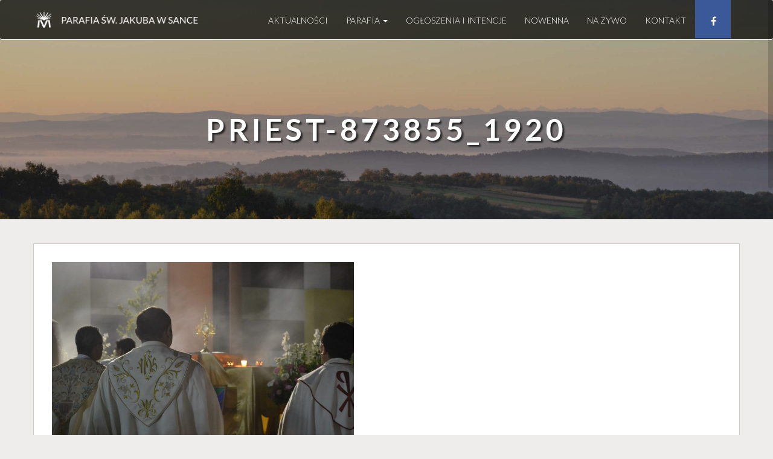

--- FILE ---
content_type: text/html; charset=UTF-8
request_url: https://parafiasanka.pl/kaplanstwo/priest-873855_1920/
body_size: 9346
content:
<!doctype html>
<html>
    <head>
        <meta charset="utf-8">
        <meta http-equiv="X-UA-Compatible" content="IE=edge,chrome=1">
        <meta name="viewport" content="width=device-width, initial-scale=1.0">
        <title>priest-873855_1920 - Parafia św. Jakuba w Sance</title>
        <link rel="pingback" href="https://parafiasanka.pl/xmlrpc.php" />
        <meta name='robots' content='index, follow, max-video-preview:-1, max-snippet:-1, max-image-preview:large' />

	<!-- This site is optimized with the Yoast SEO plugin v19.4 - https://yoast.com/wordpress/plugins/seo/ -->
	<title>priest-873855_1920 - Parafia św. Jakuba w Sance</title>
	<link rel="canonical" href="https://parafiasanka.pl/wp-content/uploads/2017/02/priest-873855_1920.jpg" />
	<meta property="og:locale" content="pl_PL" />
	<meta property="og:type" content="article" />
	<meta property="og:title" content="priest-873855_1920 - Parafia św. Jakuba w Sance" />
	<meta property="og:url" content="https://parafiasanka.pl/wp-content/uploads/2017/02/priest-873855_1920.jpg" />
	<meta property="og:site_name" content="Parafia św. Jakuba w Sance" />
	<meta property="og:image" content="https://parafiasanka.pl/wp-content/uploads/2017/02/priest-873855_1920.jpg" />
	<meta property="og:image:width" content="1920" />
	<meta property="og:image:height" content="1280" />
	<meta property="og:image:type" content="image/jpeg" />
	<meta name="twitter:card" content="summary" />
	<script type="application/ld+json" class="yoast-schema-graph">{"@context":"https://schema.org","@graph":[{"@type":"WebSite","@id":"https://parafiasanka.pl/#website","url":"https://parafiasanka.pl/","name":"Parafia św. Jakuba w Sance","description":"Szczęść Boże!","potentialAction":[{"@type":"SearchAction","target":{"@type":"EntryPoint","urlTemplate":"https://parafiasanka.pl/?s={search_term_string}"},"query-input":"required name=search_term_string"}],"inLanguage":"pl-PL"},{"@type":"ImageObject","inLanguage":"pl-PL","@id":"https://parafiasanka.pl/wp-content/uploads/2017/02/priest-873855_1920.jpg#primaryimage","url":"https://parafiasanka.pl/wp-content/uploads/2017/02/priest-873855_1920.jpg","contentUrl":"https://parafiasanka.pl/wp-content/uploads/2017/02/priest-873855_1920.jpg","width":1920,"height":1280},{"@type":"WebPage","@id":"https://parafiasanka.pl/wp-content/uploads/2017/02/priest-873855_1920.jpg","url":"https://parafiasanka.pl/wp-content/uploads/2017/02/priest-873855_1920.jpg","name":"priest-873855_1920 - Parafia św. Jakuba w Sance","isPartOf":{"@id":"https://parafiasanka.pl/#website"},"primaryImageOfPage":{"@id":"https://parafiasanka.pl/wp-content/uploads/2017/02/priest-873855_1920.jpg#primaryimage"},"image":{"@id":"https://parafiasanka.pl/wp-content/uploads/2017/02/priest-873855_1920.jpg#primaryimage"},"thumbnailUrl":"https://parafiasanka.pl/wp-content/uploads/2017/02/priest-873855_1920.jpg","datePublished":"2017-02-23T15:59:12+00:00","dateModified":"2017-02-23T15:59:12+00:00","breadcrumb":{"@id":"https://parafiasanka.pl/wp-content/uploads/2017/02/priest-873855_1920.jpg#breadcrumb"},"inLanguage":"pl-PL","potentialAction":[{"@type":"ReadAction","target":["https://parafiasanka.pl/wp-content/uploads/2017/02/priest-873855_1920.jpg"]}]},{"@type":"BreadcrumbList","@id":"https://parafiasanka.pl/wp-content/uploads/2017/02/priest-873855_1920.jpg#breadcrumb","itemListElement":[{"@type":"ListItem","position":1,"name":"Strona główna","item":"https://parafiasanka.pl/"},{"@type":"ListItem","position":2,"name":"Kapłaństwo","item":"https://parafiasanka.pl/kaplanstwo/"},{"@type":"ListItem","position":3,"name":"priest-873855_1920"}]}]}</script>
	<!-- / Yoast SEO plugin. -->


<link rel='dns-prefetch' href='//www.google.com' />
<link rel='dns-prefetch' href='//fonts.googleapis.com' />
<link rel="alternate" type="application/rss+xml" title="Parafia św. Jakuba w Sance &raquo; Kanał z wpisami" href="https://parafiasanka.pl/feed/" />
<link rel="alternate" type="application/rss+xml" title="Parafia św. Jakuba w Sance &raquo; Kanał z komentarzami" href="https://parafiasanka.pl/comments/feed/" />
<link rel="alternate" type="application/rss+xml" title="Parafia św. Jakuba w Sance &raquo; priest-873855_1920 Kanał z komentarzami" href="https://parafiasanka.pl/kaplanstwo/priest-873855_1920/feed/" />
<script type="text/javascript">
window._wpemojiSettings = {"baseUrl":"https:\/\/s.w.org\/images\/core\/emoji\/14.0.0\/72x72\/","ext":".png","svgUrl":"https:\/\/s.w.org\/images\/core\/emoji\/14.0.0\/svg\/","svgExt":".svg","source":{"concatemoji":"https:\/\/parafiasanka.pl\/wp-includes\/js\/wp-emoji-release.min.js?ver=6.2.8"}};
/*! This file is auto-generated */
!function(e,a,t){var n,r,o,i=a.createElement("canvas"),p=i.getContext&&i.getContext("2d");function s(e,t){p.clearRect(0,0,i.width,i.height),p.fillText(e,0,0);e=i.toDataURL();return p.clearRect(0,0,i.width,i.height),p.fillText(t,0,0),e===i.toDataURL()}function c(e){var t=a.createElement("script");t.src=e,t.defer=t.type="text/javascript",a.getElementsByTagName("head")[0].appendChild(t)}for(o=Array("flag","emoji"),t.supports={everything:!0,everythingExceptFlag:!0},r=0;r<o.length;r++)t.supports[o[r]]=function(e){if(p&&p.fillText)switch(p.textBaseline="top",p.font="600 32px Arial",e){case"flag":return s("\ud83c\udff3\ufe0f\u200d\u26a7\ufe0f","\ud83c\udff3\ufe0f\u200b\u26a7\ufe0f")?!1:!s("\ud83c\uddfa\ud83c\uddf3","\ud83c\uddfa\u200b\ud83c\uddf3")&&!s("\ud83c\udff4\udb40\udc67\udb40\udc62\udb40\udc65\udb40\udc6e\udb40\udc67\udb40\udc7f","\ud83c\udff4\u200b\udb40\udc67\u200b\udb40\udc62\u200b\udb40\udc65\u200b\udb40\udc6e\u200b\udb40\udc67\u200b\udb40\udc7f");case"emoji":return!s("\ud83e\udef1\ud83c\udffb\u200d\ud83e\udef2\ud83c\udfff","\ud83e\udef1\ud83c\udffb\u200b\ud83e\udef2\ud83c\udfff")}return!1}(o[r]),t.supports.everything=t.supports.everything&&t.supports[o[r]],"flag"!==o[r]&&(t.supports.everythingExceptFlag=t.supports.everythingExceptFlag&&t.supports[o[r]]);t.supports.everythingExceptFlag=t.supports.everythingExceptFlag&&!t.supports.flag,t.DOMReady=!1,t.readyCallback=function(){t.DOMReady=!0},t.supports.everything||(n=function(){t.readyCallback()},a.addEventListener?(a.addEventListener("DOMContentLoaded",n,!1),e.addEventListener("load",n,!1)):(e.attachEvent("onload",n),a.attachEvent("onreadystatechange",function(){"complete"===a.readyState&&t.readyCallback()})),(e=t.source||{}).concatemoji?c(e.concatemoji):e.wpemoji&&e.twemoji&&(c(e.twemoji),c(e.wpemoji)))}(window,document,window._wpemojiSettings);
</script>
<style type="text/css">
img.wp-smiley,
img.emoji {
	display: inline !important;
	border: none !important;
	box-shadow: none !important;
	height: 1em !important;
	width: 1em !important;
	margin: 0 0.07em !important;
	vertical-align: -0.1em !important;
	background: none !important;
	padding: 0 !important;
}
</style>
	<link rel='stylesheet' id='wp-block-library-css' href='https://parafiasanka.pl/wp-includes/css/dist/block-library/style.min.css?ver=6.2.8' type='text/css' media='all' />
<link rel='stylesheet' id='classic-theme-styles-css' href='https://parafiasanka.pl/wp-includes/css/classic-themes.min.css?ver=6.2.8' type='text/css' media='all' />
<style id='global-styles-inline-css' type='text/css'>
body{--wp--preset--color--black: #000000;--wp--preset--color--cyan-bluish-gray: #abb8c3;--wp--preset--color--white: #ffffff;--wp--preset--color--pale-pink: #f78da7;--wp--preset--color--vivid-red: #cf2e2e;--wp--preset--color--luminous-vivid-orange: #ff6900;--wp--preset--color--luminous-vivid-amber: #fcb900;--wp--preset--color--light-green-cyan: #7bdcb5;--wp--preset--color--vivid-green-cyan: #00d084;--wp--preset--color--pale-cyan-blue: #8ed1fc;--wp--preset--color--vivid-cyan-blue: #0693e3;--wp--preset--color--vivid-purple: #9b51e0;--wp--preset--gradient--vivid-cyan-blue-to-vivid-purple: linear-gradient(135deg,rgba(6,147,227,1) 0%,rgb(155,81,224) 100%);--wp--preset--gradient--light-green-cyan-to-vivid-green-cyan: linear-gradient(135deg,rgb(122,220,180) 0%,rgb(0,208,130) 100%);--wp--preset--gradient--luminous-vivid-amber-to-luminous-vivid-orange: linear-gradient(135deg,rgba(252,185,0,1) 0%,rgba(255,105,0,1) 100%);--wp--preset--gradient--luminous-vivid-orange-to-vivid-red: linear-gradient(135deg,rgba(255,105,0,1) 0%,rgb(207,46,46) 100%);--wp--preset--gradient--very-light-gray-to-cyan-bluish-gray: linear-gradient(135deg,rgb(238,238,238) 0%,rgb(169,184,195) 100%);--wp--preset--gradient--cool-to-warm-spectrum: linear-gradient(135deg,rgb(74,234,220) 0%,rgb(151,120,209) 20%,rgb(207,42,186) 40%,rgb(238,44,130) 60%,rgb(251,105,98) 80%,rgb(254,248,76) 100%);--wp--preset--gradient--blush-light-purple: linear-gradient(135deg,rgb(255,206,236) 0%,rgb(152,150,240) 100%);--wp--preset--gradient--blush-bordeaux: linear-gradient(135deg,rgb(254,205,165) 0%,rgb(254,45,45) 50%,rgb(107,0,62) 100%);--wp--preset--gradient--luminous-dusk: linear-gradient(135deg,rgb(255,203,112) 0%,rgb(199,81,192) 50%,rgb(65,88,208) 100%);--wp--preset--gradient--pale-ocean: linear-gradient(135deg,rgb(255,245,203) 0%,rgb(182,227,212) 50%,rgb(51,167,181) 100%);--wp--preset--gradient--electric-grass: linear-gradient(135deg,rgb(202,248,128) 0%,rgb(113,206,126) 100%);--wp--preset--gradient--midnight: linear-gradient(135deg,rgb(2,3,129) 0%,rgb(40,116,252) 100%);--wp--preset--duotone--dark-grayscale: url('#wp-duotone-dark-grayscale');--wp--preset--duotone--grayscale: url('#wp-duotone-grayscale');--wp--preset--duotone--purple-yellow: url('#wp-duotone-purple-yellow');--wp--preset--duotone--blue-red: url('#wp-duotone-blue-red');--wp--preset--duotone--midnight: url('#wp-duotone-midnight');--wp--preset--duotone--magenta-yellow: url('#wp-duotone-magenta-yellow');--wp--preset--duotone--purple-green: url('#wp-duotone-purple-green');--wp--preset--duotone--blue-orange: url('#wp-duotone-blue-orange');--wp--preset--font-size--small: 13px;--wp--preset--font-size--medium: 20px;--wp--preset--font-size--large: 36px;--wp--preset--font-size--x-large: 42px;--wp--preset--spacing--20: 0.44rem;--wp--preset--spacing--30: 0.67rem;--wp--preset--spacing--40: 1rem;--wp--preset--spacing--50: 1.5rem;--wp--preset--spacing--60: 2.25rem;--wp--preset--spacing--70: 3.38rem;--wp--preset--spacing--80: 5.06rem;--wp--preset--shadow--natural: 6px 6px 9px rgba(0, 0, 0, 0.2);--wp--preset--shadow--deep: 12px 12px 50px rgba(0, 0, 0, 0.4);--wp--preset--shadow--sharp: 6px 6px 0px rgba(0, 0, 0, 0.2);--wp--preset--shadow--outlined: 6px 6px 0px -3px rgba(255, 255, 255, 1), 6px 6px rgba(0, 0, 0, 1);--wp--preset--shadow--crisp: 6px 6px 0px rgba(0, 0, 0, 1);}:where(.is-layout-flex){gap: 0.5em;}body .is-layout-flow > .alignleft{float: left;margin-inline-start: 0;margin-inline-end: 2em;}body .is-layout-flow > .alignright{float: right;margin-inline-start: 2em;margin-inline-end: 0;}body .is-layout-flow > .aligncenter{margin-left: auto !important;margin-right: auto !important;}body .is-layout-constrained > .alignleft{float: left;margin-inline-start: 0;margin-inline-end: 2em;}body .is-layout-constrained > .alignright{float: right;margin-inline-start: 2em;margin-inline-end: 0;}body .is-layout-constrained > .aligncenter{margin-left: auto !important;margin-right: auto !important;}body .is-layout-constrained > :where(:not(.alignleft):not(.alignright):not(.alignfull)){max-width: var(--wp--style--global--content-size);margin-left: auto !important;margin-right: auto !important;}body .is-layout-constrained > .alignwide{max-width: var(--wp--style--global--wide-size);}body .is-layout-flex{display: flex;}body .is-layout-flex{flex-wrap: wrap;align-items: center;}body .is-layout-flex > *{margin: 0;}:where(.wp-block-columns.is-layout-flex){gap: 2em;}.has-black-color{color: var(--wp--preset--color--black) !important;}.has-cyan-bluish-gray-color{color: var(--wp--preset--color--cyan-bluish-gray) !important;}.has-white-color{color: var(--wp--preset--color--white) !important;}.has-pale-pink-color{color: var(--wp--preset--color--pale-pink) !important;}.has-vivid-red-color{color: var(--wp--preset--color--vivid-red) !important;}.has-luminous-vivid-orange-color{color: var(--wp--preset--color--luminous-vivid-orange) !important;}.has-luminous-vivid-amber-color{color: var(--wp--preset--color--luminous-vivid-amber) !important;}.has-light-green-cyan-color{color: var(--wp--preset--color--light-green-cyan) !important;}.has-vivid-green-cyan-color{color: var(--wp--preset--color--vivid-green-cyan) !important;}.has-pale-cyan-blue-color{color: var(--wp--preset--color--pale-cyan-blue) !important;}.has-vivid-cyan-blue-color{color: var(--wp--preset--color--vivid-cyan-blue) !important;}.has-vivid-purple-color{color: var(--wp--preset--color--vivid-purple) !important;}.has-black-background-color{background-color: var(--wp--preset--color--black) !important;}.has-cyan-bluish-gray-background-color{background-color: var(--wp--preset--color--cyan-bluish-gray) !important;}.has-white-background-color{background-color: var(--wp--preset--color--white) !important;}.has-pale-pink-background-color{background-color: var(--wp--preset--color--pale-pink) !important;}.has-vivid-red-background-color{background-color: var(--wp--preset--color--vivid-red) !important;}.has-luminous-vivid-orange-background-color{background-color: var(--wp--preset--color--luminous-vivid-orange) !important;}.has-luminous-vivid-amber-background-color{background-color: var(--wp--preset--color--luminous-vivid-amber) !important;}.has-light-green-cyan-background-color{background-color: var(--wp--preset--color--light-green-cyan) !important;}.has-vivid-green-cyan-background-color{background-color: var(--wp--preset--color--vivid-green-cyan) !important;}.has-pale-cyan-blue-background-color{background-color: var(--wp--preset--color--pale-cyan-blue) !important;}.has-vivid-cyan-blue-background-color{background-color: var(--wp--preset--color--vivid-cyan-blue) !important;}.has-vivid-purple-background-color{background-color: var(--wp--preset--color--vivid-purple) !important;}.has-black-border-color{border-color: var(--wp--preset--color--black) !important;}.has-cyan-bluish-gray-border-color{border-color: var(--wp--preset--color--cyan-bluish-gray) !important;}.has-white-border-color{border-color: var(--wp--preset--color--white) !important;}.has-pale-pink-border-color{border-color: var(--wp--preset--color--pale-pink) !important;}.has-vivid-red-border-color{border-color: var(--wp--preset--color--vivid-red) !important;}.has-luminous-vivid-orange-border-color{border-color: var(--wp--preset--color--luminous-vivid-orange) !important;}.has-luminous-vivid-amber-border-color{border-color: var(--wp--preset--color--luminous-vivid-amber) !important;}.has-light-green-cyan-border-color{border-color: var(--wp--preset--color--light-green-cyan) !important;}.has-vivid-green-cyan-border-color{border-color: var(--wp--preset--color--vivid-green-cyan) !important;}.has-pale-cyan-blue-border-color{border-color: var(--wp--preset--color--pale-cyan-blue) !important;}.has-vivid-cyan-blue-border-color{border-color: var(--wp--preset--color--vivid-cyan-blue) !important;}.has-vivid-purple-border-color{border-color: var(--wp--preset--color--vivid-purple) !important;}.has-vivid-cyan-blue-to-vivid-purple-gradient-background{background: var(--wp--preset--gradient--vivid-cyan-blue-to-vivid-purple) !important;}.has-light-green-cyan-to-vivid-green-cyan-gradient-background{background: var(--wp--preset--gradient--light-green-cyan-to-vivid-green-cyan) !important;}.has-luminous-vivid-amber-to-luminous-vivid-orange-gradient-background{background: var(--wp--preset--gradient--luminous-vivid-amber-to-luminous-vivid-orange) !important;}.has-luminous-vivid-orange-to-vivid-red-gradient-background{background: var(--wp--preset--gradient--luminous-vivid-orange-to-vivid-red) !important;}.has-very-light-gray-to-cyan-bluish-gray-gradient-background{background: var(--wp--preset--gradient--very-light-gray-to-cyan-bluish-gray) !important;}.has-cool-to-warm-spectrum-gradient-background{background: var(--wp--preset--gradient--cool-to-warm-spectrum) !important;}.has-blush-light-purple-gradient-background{background: var(--wp--preset--gradient--blush-light-purple) !important;}.has-blush-bordeaux-gradient-background{background: var(--wp--preset--gradient--blush-bordeaux) !important;}.has-luminous-dusk-gradient-background{background: var(--wp--preset--gradient--luminous-dusk) !important;}.has-pale-ocean-gradient-background{background: var(--wp--preset--gradient--pale-ocean) !important;}.has-electric-grass-gradient-background{background: var(--wp--preset--gradient--electric-grass) !important;}.has-midnight-gradient-background{background: var(--wp--preset--gradient--midnight) !important;}.has-small-font-size{font-size: var(--wp--preset--font-size--small) !important;}.has-medium-font-size{font-size: var(--wp--preset--font-size--medium) !important;}.has-large-font-size{font-size: var(--wp--preset--font-size--large) !important;}.has-x-large-font-size{font-size: var(--wp--preset--font-size--x-large) !important;}
.wp-block-navigation a:where(:not(.wp-element-button)){color: inherit;}
:where(.wp-block-columns.is-layout-flex){gap: 2em;}
.wp-block-pullquote{font-size: 1.5em;line-height: 1.6;}
</style>
<link rel='stylesheet' id='contact-form-7-css' href='https://parafiasanka.pl/wp-content/plugins/contact-form-7/includes/css/styles.css?ver=5.5.6.1' type='text/css' media='all' />
<link rel='stylesheet' id='lazyloadxt-fadein-style-css' href='https://parafiasanka.pl/wp-content/plugins/lazy-load-xt/css/jquery.lazyloadxt.fadein.min.css?ver=1.0.6' type='text/css' media='all' />
<link rel='stylesheet' id='bootstrap-css' href='https://parafiasanka.pl/wp-content/themes/simpleshift-pro/assets/css/bootstrap.min.css?ver=1.0' type='text/css' media='all' />
<link rel='stylesheet' id='font-awesome-css' href='https://parafiasanka.pl/wp-content/themes/simpleshift-pro/assets/css/font-awesome.min.css?ver=1.0' type='text/css' media='all' />
<link rel='stylesheet' id='raleway-css' href='//fonts.googleapis.com/css?family=Raleway%3A400%2C100%2C200%2C300%2C500%2C700&#038;ver=1.0' type='text/css' media='all' />
<link rel='stylesheet' id='lato-css' href='//fonts.googleapis.com/css?family=Lato%3A400%2C100%2C300%2C700%2C100italic%2C300italic%2C400italic&#038;ver=1.0' type='text/css' media='all' />
<link rel='stylesheet' id='simpleshift-style-css' href='https://parafiasanka.pl/wp-content/themes/simpleshift-pro/style.css?ver=6.2.8' type='text/css' media='all' />
<link rel='stylesheet' id='redux-google-fonts-simpleshift_options-css' href='https://fonts.googleapis.com/css?family=Lato%3A300&#038;ver=1614108410' type='text/css' media='all' />
<script type='text/javascript' src='https://parafiasanka.pl/wp-includes/js/jquery/jquery.min.js?ver=3.6.4' id='jquery-core-js'></script>
<script type='text/javascript' src='https://parafiasanka.pl/wp-includes/js/jquery/jquery-migrate.min.js?ver=3.4.0' id='jquery-migrate-js'></script>
<script type='text/javascript' src='https://parafiasanka.pl/wp-content/plugins/lazy-load-xt/js/jquery.lazyloadxt.extra.min.js?ver=1.0.6' id='lazy-load-xt-script-js'></script>
<script type='text/javascript' src='https://parafiasanka.pl/wp-content/plugins/lazy-load-xt/js/jquery.lazyloadxt.srcset.min.js?ver=1.0.6' id='lazy-load-xt-srcset-js'></script>
<script type='text/javascript' src='https://parafiasanka.pl/wp-content/themes/simpleshift-pro/assets/js/bootstrap.min.js?ver=3.0.0' id='bootstrap-js'></script>
<link rel="https://api.w.org/" href="https://parafiasanka.pl/wp-json/" /><link rel="alternate" type="application/json" href="https://parafiasanka.pl/wp-json/wp/v2/media/390" /><link rel="EditURI" type="application/rsd+xml" title="RSD" href="https://parafiasanka.pl/xmlrpc.php?rsd" />
<link rel="wlwmanifest" type="application/wlwmanifest+xml" href="https://parafiasanka.pl/wp-includes/wlwmanifest.xml" />
<meta name="generator" content="WordPress 6.2.8" />
<link rel='shortlink' href='https://parafiasanka.pl/?p=390' />
<link rel="alternate" type="application/json+oembed" href="https://parafiasanka.pl/wp-json/oembed/1.0/embed?url=https%3A%2F%2Fparafiasanka.pl%2Fkaplanstwo%2Fpriest-873855_1920%2F" />
<link rel="alternate" type="text/xml+oembed" href="https://parafiasanka.pl/wp-json/oembed/1.0/embed?url=https%3A%2F%2Fparafiasanka.pl%2Fkaplanstwo%2Fpriest-873855_1920%2F&#038;format=xml" />
<script src="https://www.google.com/recaptcha/api.js?hl=pl_PL" async defer></script>
<style>
	#lightGallery-slider .info .desc
	{
		direction: ltr !important;
		text-align: center !important;
	}
	#lightGallery-slider .info .title
	{
		direction: ltr !important;
		text-align: center !important;
	}
	</style>      <script type="text/javascript">
         var string = ".wp-lightbox-bank,", ie, ieVersion, lightease;
         jQuery(document).ready(function ($) {
                     string = ".gallery-item, ";
                        string += ".wp-caption > a, ";
                        string += "a:has(img[class*=wp-image-])";
                     if (navigator.appName == "Microsoft Internet Explorer") {
               //Set IE as true
               ie = true;
               //Create a user agent var
               var ua = navigator.userAgent;
               //Write a new regEx to find the version number
               var re = new RegExp("MSIE ([0-9]{1,}[.0-9]{0,})");
               //If the regEx through the userAgent is not null
               if (re.exec(ua) != null) {
                  //Set the IE version
                  ieVersion = parseInt(RegExp.$1);
               }
            }
            if (ie = true && ieVersion <= 9)
            {
               lightease = "";
            } else
            {
               lightease = "ease";
            }
            var selector = string.replace(/,\s*$/, "");
            jQuery(selector).lightGallery({
               caption: true,
               desc: true,
               disableOther: true,
               closable: true,
               errorMessage: "Could not load the item. Make sure the path is correct and item exist.",
               easing: lightease
            });
         });

      </script>
          <!--[if lt IE 9]>
        <script src="https://parafiasanka.pl/wp-content/themes/simpleshift-pro/assets/js/html5shiv.js"></script>
        <script src="https://parafiasanka.pl/wp-content/themes/simpleshift-pro/assets/js/respond.min.js"></script>
    <![endif]-->
<style>@media (min-width: 1200px) {}@media (min-width: 992px) and (max-width: 1200px) {}@media (min-width: 768px) and (max-width: 991px) {}@media (max-width: 767px) {}</style><link rel="icon" href="https://parafiasanka.pl/wp-content/uploads/2017/02/cropped-sanka_fav-32x32.png" sizes="32x32" />
<link rel="icon" href="https://parafiasanka.pl/wp-content/uploads/2017/02/cropped-sanka_fav-192x192.png" sizes="192x192" />
<link rel="apple-touch-icon" href="https://parafiasanka.pl/wp-content/uploads/2017/02/cropped-sanka_fav-180x180.png" />
<meta name="msapplication-TileImage" content="https://parafiasanka.pl/wp-content/uploads/2017/02/cropped-sanka_fav-270x270.png" />
		<style type="text/css" id="wp-custom-css">
			button, html input[type="button"], input[type="reset"], input[type="submit"] {
    cursor: pointer;
    -webkit-appearance: button;
    border-radius: 3px;
    background-color: #b49543;
    color: white;
    padding-left: 20px;
    padding-right: 20px;
    padding-top: 10px;
    padding-bottom: 10px;
    border: 2px solid white;
    margin: 0 auto;
}		</style>
		<style type="text/css" title="dynamic-css" class="options-output">body{font-family:Lato;font-weight:300;color:#555555;font-size:16px;}a{color:#b49543;}a:hover{color:#3a3a3a;}a:active{color:#555555;}h1, h2, h3, h4, h5, h6, .h1, .h2, .h3, .h4, .h5, .h6, .titlefamily{font-family:Lato;}#menu_row a{font-family:Lato;}#menu_row.navbar-default .navbar-brand, #menu_row.navbar-default .navbar-brand:hover{font-family:Lato;}.btn-simpleshift,a.btn-simpleshift,.btn-simpleshift-ghost,a.btn-simpleshift-ghost,.dropdown-menu li:hover a,.navbar-default .navbar-toggle:hover, .navbar-default .navbar-toggle:focus,.frontpage-about .item a:hover i,.frontpage-team .team-social-icons a:hover i,.frontpage-social .inline-center-wrapper div a i{background-color:#b49543;}.btn-simpleshift,a.btn-simpleshift,.tax_tags,.frontpage-team .team-social-icons a:hover i{border-color:#b49543;}.btn-simpleshift:hover,a.btn-simpleshift:hover,.btn-simpleshift-ghost:hover,a.btn-simpleshift-ghost:hover,.single_post_nav a,.frontpage_featured_item i,.frontpage-about .item i,.frontpage-team .team-social-icons a i,.frontpage-social .inline-center-wrapper div a:hover i{color:#b49543;}.frontpage-row.parallax_active .h1,.frontpage-row.parallax_active .h4{color:#ffffff;}.banner-wrap{border-color:#ffffff;}.frontpage-banner .banner-title,.subpage-banner .banner-title,.frontpage-banner .banner-sub-title{color:#ffffff;}.frontpage-banner{background-color:#ea940d;}.subpage-banner{background-color:transparent;}.frontpage-featured{background-color:#FFFFFF;}.frontpage-action1{background-color:#b49543;}.frontpage-about{background-color:#ffffff;}.frontpage-test{background-color:transparent;}.frontpage-team{background-color:#ffffff;}.frontpage-action2{background-color:#4c5152;}.frontpage-social{background-color:#ffffff;}.frontpage-news{background-color:#e7e7e7;}.frontpage-contact{background-color:#ffffff;}</style>   
<script>
  (function(i,s,o,g,r,a,m){i['GoogleAnalyticsObject']=r;i[r]=i[r]||function(){
  (i[r].q=i[r].q||[]).push(arguments)},i[r].l=1*new Date();a=s.createElement(o),
  m=s.getElementsByTagName(o)[0];a.async=1;a.src=g;m.parentNode.insertBefore(a,m)
  })(window,document,'script','https://www.google-analytics.com/analytics.js','ga');

  ga('create', 'UA-92970585-1', 'auto');
  ga('send', 'pageview');

</script>   
<script src='https://www.google.com/recaptcha/api.js'></script> 
    </head>

    <body class="attachment attachment-template-default attachmentid-390 attachment-jpeg" id="home">
            <div class="container">
                <nav id="menu_row" class="navbar navbar-default inbanner hasimglogo" role="navigation">
    <div class="container">
        <div class="navbar-header">
            <button type="button" class="navbar-toggle" data-toggle="collapse" data-target=".navbar-ex1-collapse">
                <span class="sr-only">Toggle navigation</span>
                <span class="icon-bar"></span>
                <span class="icon-bar"></span>
                <span class="icon-bar"></span>
            </button>

            <a class="navbar-brand" href="https://parafiasanka.pl">
                                    <img src="https://parafiasanka.pl/wp-content/uploads/2017/02/slogo3.png" class="image-logo" alt="Parafia św. Jakuba w Sance" />
                            </a>
        </div>
        
        
                <p id="social_buttons" class="text-right">
                                <a href="https://www.facebook.com/parafiasanka"><i class="fa fa-facebook fa-social-ss"></i></a>
                        </p>
                

        <div class="collapse navbar-collapse navbar-ex1-collapse"><ul id="menu-gorne-menu" class="nav navbar-nav"><li id="menu-item-37" class="menu-item menu-item-type-taxonomy menu-item-object-category menu-item-37"><a title="Aktualności" href="https://parafiasanka.pl/archiwum/aktualnosci/">Aktualności</a></li>
<li id="menu-item-131" class="menu-item menu-item-type-post_type menu-item-object-page menu-item-has-children menu-item-131 dropdown"><a title="Parafia" href="#" data-toggle="dropdown" class="dropdown-toggle" aria-haspopup="true">Parafia <span class="caret"></span></a>
<ul role="menu" class=" dropdown-menu">
	<li id="menu-item-422" class="menu-item menu-item-type-post_type menu-item-object-page menu-item-422"><a title="Historia parafii" href="https://parafiasanka.pl/historia-parafii/">Historia parafii</a></li>
	<li id="menu-item-1527" class="menu-item menu-item-type-post_type menu-item-object-page menu-item-1527"><a title="Sanktuarium" href="https://parafiasanka.pl/sanktuarium/">Sanktuarium</a></li>
	<li id="menu-item-421" class="menu-item menu-item-type-post_type menu-item-object-page menu-item-421"><a title="Matka Boża Sanecka" href="https://parafiasanka.pl/matka-boza-sanecka/">Matka Boża Sanecka</a></li>
	<li id="menu-item-420" class="menu-item menu-item-type-post_type menu-item-object-page menu-item-420"><a title="Świadectwa cudów" href="https://parafiasanka.pl/swiadectwa-cudow/">Świadectwa cudów</a></li>
	<li id="menu-item-423" class="menu-item menu-item-type-post_type menu-item-object-page menu-item-423"><a title="Święty Jakub Apostoł" href="https://parafiasanka.pl/swiety-jakub-apostol/">Święty Jakub Apostoł</a></li>
	<li id="menu-item-424" class="menu-item menu-item-type-post_type menu-item-object-page menu-item-424"><a title="Grupy parafialne" href="https://parafiasanka.pl/grupy-parafialne/">Grupy parafialne</a></li>
	<li id="menu-item-940" class="menu-item menu-item-type-post_type menu-item-object-page menu-item-940"><a title="Ogród Maryjny" href="https://parafiasanka.pl/ogrod-maryjny/">Ogród Maryjny</a></li>
	<li id="menu-item-419" class="menu-item menu-item-type-post_type menu-item-object-page menu-item-419"><a title="Sakramenty" href="https://parafiasanka.pl/sakramenty/">Sakramenty</a></li>
	<li id="menu-item-425" class="menu-item menu-item-type-post_type menu-item-object-page menu-item-425"><a title="Galeria" href="https://parafiasanka.pl/galeria/">Galeria</a></li>
</ul>
</li>
<li id="menu-item-109" class="menu-item menu-item-type-post_type menu-item-object-page menu-item-109"><a title="Ogłoszenia i intencje" href="https://parafiasanka.pl/ogloszenia-i-intencje/">Ogłoszenia i intencje</a></li>
<li id="menu-item-110" class="menu-item menu-item-type-post_type menu-item-object-page menu-item-110"><a title="NOWENNA" href="https://parafiasanka.pl/nabozenstwa/">NOWENNA</a></li>
<li id="menu-item-1806" class="menu-item menu-item-type-custom menu-item-object-custom menu-item-1806"><a title="Na żywo" target="_blank" href="https://www.youtube.com/channel/UCYZZl3ex3s8HMHwsrOHRRXA">Na żywo</a></li>
<li id="menu-item-111" class="menu-item menu-item-type-post_type menu-item-object-page menu-item-111"><a title="Kontakt" href="https://parafiasanka.pl/kontakt/">Kontakt</a></li>
</ul></div>        

        
    </div>
</nav>

              </div>
        </header>
         
                <section class="ssbanner subpage-banner parallax_active"  data-parallax='scroll' data-image-src='https://parafiasanka.pl/wp-content/uploads/2017/02/sanka_general.jpg' style='background: rgba(0, 0, 0, 0.2);'>
            <div class="container">
                <div class="banner-wrap" data-sr='wait 0.4s, scale up 25%'>
                    <h1 class="banner-title titlefamily">priest-873855_1920</h1>
                </div>
            </div>
        </section>
    <div class='container'>    <div class="content row post-390 attachment type-attachment status-inherit hentry">
        <div class="col-xs-12 content-column">
            <p class="attachment"><a href='https://parafiasanka.pl/wp-content/uploads/2017/02/priest-873855_1920.jpg'><img width="500" height="333" src="[data-uri]" data-src="https://parafiasanka.pl/wp-content/uploads/2017/02/priest-873855_1920-500x333.jpg" class="attachment-medium size-medium" alt="" decoding="async" loading="lazy" src="[data-uri]" data-srcset="https://parafiasanka.pl/wp-content/uploads/2017/02/priest-873855_1920-500x333.jpg 500w, https://parafiasanka.pl/wp-content/uploads/2017/02/priest-873855_1920-768x512.jpg 768w, https://parafiasanka.pl/wp-content/uploads/2017/02/priest-873855_1920-1500x1000.jpg 1500w, https://parafiasanka.pl/wp-content/uploads/2017/02/priest-873855_1920-750x500.jpg 750w, https://parafiasanka.pl/wp-content/uploads/2017/02/priest-873855_1920.jpg 1920w" sizes="(max-width: 500px) 100vw, 500px" /><noscript><img width="500" height="333" src="https://parafiasanka.pl/wp-content/uploads/2017/02/priest-873855_1920-500x333.jpg" class="attachment-medium size-medium" alt="" decoding="async" loading="lazy" srcset="https://parafiasanka.pl/wp-content/uploads/2017/02/priest-873855_1920-500x333.jpg 500w, https://parafiasanka.pl/wp-content/uploads/2017/02/priest-873855_1920-768x512.jpg 768w, https://parafiasanka.pl/wp-content/uploads/2017/02/priest-873855_1920-1500x1000.jpg 1500w, https://parafiasanka.pl/wp-content/uploads/2017/02/priest-873855_1920-750x500.jpg 750w, https://parafiasanka.pl/wp-content/uploads/2017/02/priest-873855_1920.jpg 1920w" sizes="(max-width: 500px) 100vw, 500px" /></noscript></a></p>
<div class='clear' style='height:0px;'></div><h2>Comments</h2>    <div class="nocomments">
                    <p>Be the first to comment.</p>
            </div>
    <div id="respond" class="form-horizontal">
        	<div id="respond" class="comment-respond">
		<h3 id="reply-title" class="comment-reply-title">Leave a Reply <small><a rel="nofollow" id="cancel-comment-reply-link" href="/kaplanstwo/priest-873855_1920/#respond" style="display:none;">Cancel reply</a></small></h3><form action="https://parafiasanka.pl/wp-comments-post.php" method="post" id="commentform" class="comment-form"><div class="form-group">
                    <label class="sr-only" for="comment">Comment</label>
                    <div class="col-md-10">
                        <textarea class="form-control input-lg" name="comment" id="comment" tabindex="4" placeholder="Type your comment here..."></textarea>
                    </div>
                </div><p class="form_allowed_tags">You may use these <abbr title="HyperText Markup Language">HTML</abbr> tags and attributes:  <code>&lt;a href=&quot;&quot; title=&quot;&quot;&gt; &lt;abbr title=&quot;&quot;&gt; &lt;acronym title=&quot;&quot;&gt; &lt;b&gt; &lt;blockquote cite=&quot;&quot;&gt; &lt;cite&gt; &lt;code&gt; &lt;del datetime=&quot;&quot;&gt; &lt;em&gt; &lt;i&gt; &lt;q cite=&quot;&quot;&gt; &lt;s&gt; &lt;strike&gt; &lt;strong&gt; </code></p><div class="row"><div class="col-md-4 comment_fields"><p class="comment-form-author"><label for="author">Name</label> <span class="required">*</span><br /><input id="author" name="author" type="text" value="" size="30" aria-required='true' /></p>
<p class="comment-form-email"><label for="email">Email</label> <span class="required">*</span><br /><input id="email" name="email" type="text" value="" size="30" aria-required='true' /></p>
<p class="comment-form-url"><label for="url">Website</label><br /><input id="url" name="url" type="text" value="" size="30" /></p></div> 
<div class="g-recaptcha" data-sitekey="6LeA65oUAAAAAOEYatv7TSS7CE4GW33q8AeMOwek" data-theme="light"></div><div class="anr_captcha_field"><div id="anr_captcha_field_1" class="anr_captcha_field_div"></div></div><p class="form-submit"><input name="submit" type="submit" id="submit" class="submit" value="Submit" /> <input type='hidden' name='comment_post_ID' value='390' id='comment_post_ID' />
<input type='hidden' name='comment_parent' id='comment_parent' value='0' />
</p></form>	</div><!-- #respond -->
	    </div>

        </div>
    </div>
</div>    <footer>
        <div class="container">
            <div class="row">
                <div class="col-md-5">
                    <p id="copyright">Parafia św. Jakuba w Sance</p>
                </div>
                <div class="col-md-5 col-md-offset-2 text-right">
                    <p id="credit">SimpleShift </a> from <a href="https://themeshift.com">ThemeShift</a> Powered by <a href="https://wordpress.org">WordPress</a></p>
                </div>
            </div>
        </div>
    </footer> 
<link rel='stylesheet' id='wp-lightbox-bank.css-css' href='https://parafiasanka.pl/wp-content/plugins/wp-lightbox-bank/assets/css/wp-lightbox-bank.css?ver=6.2.8' type='text/css' media='all' />
<script type='text/javascript' src='https://parafiasanka.pl/wp-includes/js/dist/vendor/wp-polyfill-inert.min.js?ver=3.1.2' id='wp-polyfill-inert-js'></script>
<script type='text/javascript' src='https://parafiasanka.pl/wp-includes/js/dist/vendor/regenerator-runtime.min.js?ver=0.13.11' id='regenerator-runtime-js'></script>
<script type='text/javascript' src='https://parafiasanka.pl/wp-includes/js/dist/vendor/wp-polyfill.min.js?ver=3.15.0' id='wp-polyfill-js'></script>
<script type='text/javascript' id='contact-form-7-js-extra'>
/* <![CDATA[ */
var wpcf7 = {"api":{"root":"https:\/\/parafiasanka.pl\/wp-json\/","namespace":"contact-form-7\/v1"}};
/* ]]> */
</script>
<script type='text/javascript' src='https://parafiasanka.pl/wp-content/plugins/contact-form-7/includes/js/index.js?ver=5.5.6.1' id='contact-form-7-js'></script>
<script type='text/javascript' src='https://parafiasanka.pl/wp-includes/js/comment-reply.min.js?ver=6.2.8' id='comment-reply-js'></script>
<script type='text/javascript' src='https://parafiasanka.pl/wp-content/themes/simpleshift-pro/assets/js/jquery.waypoints.min.js?ver=3.1.1' id='waypoints-js'></script>
<script type='text/javascript' src='https://parafiasanka.pl/wp-content/themes/simpleshift-pro/assets/js/scrollReveal.min.js?ver=2.3.2' id='scrollreveal-js'></script>
<script type='text/javascript' src='https://parafiasanka.pl/wp-content/themes/simpleshift-pro/assets/js/jquery.easing.min.js?ver=1.3' id='easing-js'></script>
<script type='text/javascript' src='https://parafiasanka.pl/wp-content/themes/simpleshift-pro/assets/js/sticky.min.js?ver=3.1.1' id='waypoints-sticky-js'></script>
<script type='text/javascript' src='https://parafiasanka.pl/wp-content/themes/simpleshift-pro/assets/js/jquery.nicescroll.min.js?ver=3.6.8' id='nicescroll-js'></script>
<script type='text/javascript' src='https://parafiasanka.pl/wp-content/themes/simpleshift-pro/assets/js/parallax.min.js?ver=3.1.1' id='parallax-js'></script>
<script type='text/javascript' src='https://parafiasanka.pl/wp-content/themes/simpleshift-pro/assets/js/public.js?ver=1.0.0' id='simpleshift_public-js'></script>
<script type='text/javascript' src='https://www.google.com/recaptcha/api.js?render=6Lf0hYsUAAAAAEMyjb3S4rE6--LNsB2APl_k3yJD&#038;ver=3.0' id='google-recaptcha-js'></script>
<script type='text/javascript' id='wpcf7-recaptcha-js-extra'>
/* <![CDATA[ */
var wpcf7_recaptcha = {"sitekey":"6Lf0hYsUAAAAAEMyjb3S4rE6--LNsB2APl_k3yJD","actions":{"homepage":"homepage","contactform":"contactform"}};
/* ]]> */
</script>
<script type='text/javascript' src='https://parafiasanka.pl/wp-content/plugins/contact-form-7/modules/recaptcha/index.js?ver=5.5.6.1' id='wpcf7-recaptcha-js'></script>
<script type='text/javascript' src='https://parafiasanka.pl/wp-content/plugins/wp-lightbox-bank/assets/js/wp-lightbox-bank.js?ver=6.2.8' id='wp-lightbox-bank.js-js'></script>
			<script type="text/javascript">
				var anr_onloadCallback = function() {
					for ( var i = 0; i < document.forms.length; i++ ) {
						var form = document.forms[i];
						var captcha_div = form.querySelector( '.anr_captcha_field_div' );

						if ( null === captcha_div )
							continue;
						captcha_div.innerHTML = '';
						( function( form ) {
							var anr_captcha = grecaptcha.render( captcha_div,{
								'sitekey' : '6LeA65oUAAAAAOEYatv7TSS7CE4GW33q8AeMOwek',
								'size'  : 'normal',
								'theme' : 'light'
							});
							if ( typeof jQuery !== 'undefined' ) {
								jQuery( document.body ).on( 'checkout_error', function(){
									grecaptcha.reset(anr_captcha);
								});
							}
							if ( typeof wpcf7 !== 'undefined' ) {
								document.addEventListener( 'wpcf7submit', function() {
									grecaptcha.reset(anr_captcha);
								}, false );
							}
						})(form);
					}
				};
			</script>
						<script src="https://www.google.com/recaptcha/api.js?onload=anr_onloadCallback&#038;render=explicit&#038;hl=pl"
				async defer>
			</script>
			</body>
</html>

--- FILE ---
content_type: text/css
request_url: https://parafiasanka.pl/wp-content/themes/simpleshift-pro/style.css?ver=6.2.8
body_size: 5187
content:
/*
Theme Name: SimpleShift Pro
Theme URI: http://themeshift.com/wordpress-themes/simpleshift/
Description: SimpleShift one page WordPress theme offers all the fun and wonderful features you expect to find in a premium theme. Look for a scrolling one page menu, parallax motion, and business class quality code. 
Author: ThemeShift
Author URI: http://themeshift.com/
Version: 1.0.7
Tags: one-column, two-columns, left-sidebar, right-sidebar, custom-background, custom-colors, custom-menu, featured-image-header, featured-images, flexible-header, full-width-template, sticky-post, theme-options, threaded-comments, translation-ready
License: GNU General Public License v2 or later
License URI: http://www.gnu.org/licenses/gpl-2.0.html
Text Domain: simpleshift-pro
*/

/******************************************************************************************************
General
******************************************************************************************************/

/** BODY **/

body{ -ms-word-wrap: break-word; word-wrap: break-word; position:relative; font-family: 'Lato', sans-serif; font-size:16px; font-weight:300; color:#555555; line-height: 1.6; text-transform:none; background-color:#eeedec;}

.image-logo {width: 100%;}

/** ODDBALL CLASSES **/
.kolumna25 {float: left;     width: 20%;
    margin-right: 5%;
    margin-bottom: 5%;}
.kolumna50 {float: left;     width: 45%;
    margin-right: 5%;
    margin-bottom: 5%;}
.center-block {display: block;margin: 0 auto;}
.wp-caption{margin-bottom: 10px; padding: 10px 0 5px 0px;}
.wp-caption-text{margin-bottom: 10px; text-transform: uppercase;font-size: 14px;}
.sticky{}
.gallery-caption{}
.bypostauthor{}
.alignleft{float: left;max-width: 100%;text-align: left;margin-right: 10px;margin-left: 10px;}
.alignright{float: right;max-width: 100%;text-align: right;margin-left: 30px;}
.aligncenter{ clear: both; display: block; margin-left: auto; margin-right: auto; }
.alignleft .wp-caption-text{padding: 10px 40px 5px 0px;}
.alignright .wp-caption-text{padding: 10px 0px 5px 40px;}
.aligncenter .wp-caption-text{padding: 10px 0px 5px 0px;}
.screen-reader-text { clip: rect(1px, 1px, 1px, 1px); position: absolute !important; height: 1px; width: 1px; overflow: hidden;}

/** LINKS **/

a{color:#555555;}
a:hover{text-decoration:none;color:#3a3a3a;}

/** TITLES **/

h1, h2, h3, h4, h5, h6, .h1, .h2, .h3, .h4, .h5, .h6{font-family: 'Lato', sans-serif;font-weight: 300;line-height: 1.6;}


/* Images */

.content img, .wp-caption {max-width:100%;}
.gallery { margin: 0 auto 18px; }
.gallery dl.gallery-item { float: left; margin-top: 0; padding: 0px; text-align: center; width: 33%; }
.gallery-columns-2 dl.gallery-item { width: 50%; }
.gallery-columns-4 dl.gallery-item { width: 25%; }
dt.gallery-icon { float: none; clear: both; width: auto; text-align: left; font-weight: normal;  }
dt.gallery-icon:after { content: none; }
.gallery img { padding: 4px; margin:0px auto; display:block; }
.gallery img:hover { background: white; }
.gallery-columns-2 .attachment-medium { max-width: 92%; height: auto; }
.gallery-columns-4 .attachment-thumbnail { max-width: 84%; height: auto; }
.gallery dd.gallery-caption { clear:both; margin: 0 0 12px; }
.gallery dl, .gallery dt { margin: 0; }
.gallery br+br { display: none; }


/* media */

iframe { max-width:100%;  }
input[type="text"], input[type="email"], textarea { font-size:14px; color:#454545; padding:4px; border:1px solid #b6b6b6; background:#ffffff; -webkit-border-radius: 3px; -moz-border-radius: 3px; border-radius: 3px;  }
fieldset { display: block; width: 89%; padding:5%; margin: 0 auto; border:1px solid #b6b6b6; }
legend { padding: 4px 10px; border:1px solid #b6b6b6; background: #fff; text-transform: uppercase; margin-left: 0.5em; }
select { padding: 4px; border:1px solid #b6b6b6; background: #fff; -webkit-border-radius: 3px; -moz-border-radius: 3px; border-radius: 3px;  }
.radio, .checkbox { display: inline;  margin:10px 10px 0 20px;  margin-bottom: 12px; vertical-align: middle; }


/** BUTTONS **/

.btn-simpleshift,a.btn-simpleshift{ padding: 7px 15px;font-size: 16px;display: inline-block;color:#ffffff;border:3px solid #d65050;background: #d65050;font-weight:300; text-transform: uppercase;-webkit-border-radius: 3px;-moz-border-radius: 3px;-o-border-radius: 3px;border-radius: 3px;-webkit-transition: all 0.3s;-moz-transition: all 0.3s;-ms-transition: all 0.3s;-o-transition: all 0.3s;transition: all 0.3s;}
.btn-simpleshift:hover,a.btn-simpleshift:hover{background: #ffffff;color: #d65050;text-decoration:none;}

.btn-simpleshift-ghost,a.btn-simpleshift-ghost{ padding: 7px 15px;font-size: 16px;display: inline-block;color:#ffffff;border:3px solid #fff;background: #d65050;font-weight:300; text-transform: uppercase;-webkit-border-radius: 3px;-moz-border-radius: 3px;-o-border-radius: 3px;border-radius: 3px;-webkit-transition: all 0.3s;-moz-transition: all 0.3s;-ms-transition: all 0.3s;-o-transition: all 0.3s;transition: all 0.3s;}
.btn-simpleshift-ghost:hover,a.btn-simpleshift-ghost:hover{background: #ffffff;color: #d65050;text-decoration:none;}

.btn-simpleshift-ghost-dark,a.btn-simpleshift-ghost-dark{ padding: 7px 15px;font-size: 16px;display: inline-block;color:#ffffff;border:3px solid #fff;background: #4C5152;font-weight:300; text-transform: uppercase;-webkit-border-radius: 3px;-moz-border-radius: 3px;-o-border-radius: 3px;border-radius: 3px;-webkit-transition: all 0.3s;-moz-transition: all 0.3s;-ms-transition: all 0.3s;-o-transition: all 0.3s;transition: all 0.3s;}
.btn-simpleshift-ghost-dark:hover,a.btn-simpleshift-ghost-dark:hover{background: #ffffff;color: #4C5152;text-decoration:none;}

/** MENU **/

.navbar{background: rgba(0, 0, 0, .7);position:fixed;top:0px;left:0px;right:0px;width:100%;-webkit-transition:all 0.7s ease-in-out;-moz-transition:all 0.7s ease-in-out;-ms-transition:all 0.7s ease-in-out;-o-transition:all 0.7s ease-in-out;transition:all 0.7s ease-in-out;}
.navbar-default{border-bottom: 1px solid #fff;border-top: none;border-right: none;border-left: none;}
.admin-bar .navbar{top:30px;}
.nav.navbar-nav{text-align:center;float: right; }
.navbar-nav>li>a { padding: 14px 10px 5px 10px; margin:3px 5px 10px 5px; }
.navbar-default .navbar-nav>li>a { font-size: 14px;color: #ffffff; font-weight:300;text-transform:uppercase;-webkit-transition:none;-moz-transition:none;-ms-transition:none;-o-transition:none;transition:none;}
.navbar-default .navbar-nav>li>a:hover { color: #fff; }
.navbar-default .navbar-nav>li.active>a { border-bottom:1px solid transparent;}
.navbar-default .navbar-nav>.active>a, .navbar-default .navbar-nav>.active>a:hover, .navbar-default .navbar-nav>.active>a:focus { background-color: transparent;color:#fff;}
.navbar-default .navbar-nav>.open>a, .navbar-default .navbar-nav>.open>a:hover, .navbar-default .navbar-nav>.open>a:focus { background-color: transparent; }
.navbar-default .navbar-nav>.dropdown>a .caret,.navbar-default .navbar-nav>.dropdown>a:hover .caret,.navbar-default .navbar-nav>.open>a .caret, .navbar-default .navbar-nav>.open>a:hover .caret, .navbar-default .navbar-nav>.open>a:focus .caret,.navbar-default .navbar-nav>.dropdown>a:hover .caret, .navbar-default .navbar-nav>.dropdown>a:focus .caret { border-top-color: #fff; border-bottom-color: #fff;}
.dropdown-menu{border: none;background: rgba(0, 0, 0, 0.7);box-shadow: none;padding: 5px 0 5px 0;border: 1px solid #fff;}
.dropdown-menu li a{color: #ffffff;text-transform: uppercase;font-weight: 300;}
.dropdown-menu li:hover a{ background-color: #d65050;}
.fallback_cb>ul{text-align: center; float: right; margin-bottom:0px;}
.fallback_cb>ul>li{float: left;position: relative; display: block;}
.fallback_cb>ul>li>a{font-size: 14px;background-color: transparent; color: #fff;font-weight:300;text-transform:uppercase;-webkit-transition:all 0.7s ease-in-out;-moz-transition:all 0.7s ease-in-out;-ms-transition:all 0.7s ease-in-out;-o-transition:all 0.7s ease-in-out;transition:all 0.7s ease-in-out; padding: 16px 15px 10px;margin:3px 5px 10px 0px; position: relative; display: block;}
.navbar-default .navbar-toggle { border-color: #fff;outline:none!important;background-color: transparent; margin-top: 16px;}
.navbar-default .navbar-toggle:hover, .navbar-default .navbar-toggle:focus { background-color: #d65050; }
.navbar-default .navbar-toggle .icon-bar { background-color: #fff; }

/** LOGO **/

.navbar-default .navbar-brand,.navbar-default .navbar-brand:hover{ margin:15px;padding:4px;border:1px solid #fff;font-size: 18px;color: #ffffff;font-weight:300;max-width: 300px;text-transform:uppercase;letter-spacing:2px; -webkit-transition:all 0.7s ease-in-out;-moz-transition:all 0.7s ease-in-out;-ms-transition:all 0.7s ease-in-out;-o-transition:all 0.7s ease-in-out;transition:all 0.7s ease-in-out; }
.navbar-default .navbar-brand:hover{margin-left: -15px;}
.navbar-default.hasimglogo .navbar-brand{border:none;}


/** SOCIAL **/

#social_buttons{    float: right;
    background-color: #3b5998;
    padding-left: 20px;
    padding-right: 22px;
    margin-bottom: -15px;}
#social_buttons a{display:inline-block;padding: 15px 2px 0px 2px; margin:0px 0px 9px 4px;color: #ffffff;border-bottom:1px solid transparent;}
#social_buttons a:hover{color: #ffffff;border-color: #ffffff;}

/** BANNER **/

.banner-title{letter-spacing:6px;text-align:center;font-size:50px;font-weight: 900;color:#ffffff;text-shadow: 3px 3px 3px rgba(0, 0, 0, 0.7);line-height:46px;padding-bottom:10px;text-transform:uppercase;}
.banner-sub-title{text-align:center;font-size:16px;font-weight:300;color:#ffffff;text-shadow: 1px 1px 3px rgba(0, 0, 0, 0.3);line-height:20px;padding-bottom:20px;font-style:italic;}
.banner-link-button{text-align:center;}
.carousel-fade .carousel-inner .item {-webkit-transition-property: opacity;transition-property: opacity;}
.carousel-fade .carousel-inner .item,.carousel-fade .carousel-inner .active.left,.carousel-fade .carousel-inner .active.right {opacity: 0;}
.carousel-fade .carousel-inner .active,.carousel-fade .carousel-inner .next.left,.carousel-fade .carousel-inner .prev.right {opacity: 1;}
.carousel-fade .carousel-inner .next,.carousel-fade .carousel-inner .prev,.carousel-fade .carousel-inner .active.left,.carousel-fade .carousel-inner .active.right {left: 0;-webkit-transform: translate3d(0, 0, 0);transform: translate3d(0, 0, 0);}
.carousel-fade .carousel-control {z-index: 2;}
.carousel-indicators { bottom: -80px;}
.carousel-indicators .active { width: 18px; height: 18px; margin: 1px; background-color: #fff; }
.carousel-indicators li { width: 18px; height: 18px; border: 1px solid #fff; border-radius: 18px; }

/** Single,Page,Blog **/

.tax_tags{padding:25px 0;border-top:1px solid #d65050;border-bottom:1px solid #d65050;margin:30px 0;}
.single_post_nav a {color:#d65050;}
.content-column{background: #fff;border: 1px solid #cacaca;padding: 30px;margin-top:40px;margin-bottom:40px;float:left;}
.sidebar,.blog-content-container{margin-top:40px;margin-bottom:40px;}


/** FOOTER **/

footer{background:#4C5152;padding:40px 0 40px;}
footer *{padding:0px;margin:0px;}
footer,footer a{color:#d2d2d2;font-size:12px;}
footer a:hover{color:#e7e7e7;}



/******************************************************************************************************
Frontpage
******************************************************************************************************/

/** center columns & universals **/

.row-centered { text-align:center; }
.col-centered { display:inline-block; float:none; text-align:left;vertical-align: top; margin-right:-4px; }
.frontpage-row .h1 {text-align:center;text-transform: uppercase;margin-top: 0px;margin-bottom:20px;}
.frontpage-row .h4 {text-align:center; margin-bottom:30px;}
.frontpage-row.parallax_active .h1 {color:#fff;text-shadow: 0px 0px 5px rgba(26, 26, 26, .5);}
.frontpage-row.parallax_active .h1 span {border-color:#fff;}
.frontpage-row.parallax_active .h4 {color:#fff;text-shadow: 0px 0px 5px rgba(26, 26, 26, .5);}
.frontpage-row.parallax_active p {color:#fff;}

/** Featured ROW **/

.frontpage-featured{background: #fff;padding:100px 0;}
.frontpage_featured_item{padding-left:35px;position:relative;padding-bottom:30px;}
.frontpage_featured_item i{position:absolute;top:5px;left:-10px;font-size:30px;color:#d65050;}
.frontpage_featured_item h4{font-weight:400;}

/** ACTION #1 ROW **/

.frontpage-action1, .frontpage-action1.preview{background-color: rgb(214, 80, 80);padding:120px 0 120px;}
.frontpage-action1 .action1-title{text-align:center;text-transform: uppercase;margin-top: 0px;color:#fff;margin-bottom: 0px;}
.frontpage-action1 .action1-sub-title{text-align:center; margin-bottom:20px;color:#fff;}
.frontpage-action1 .action1-link-button{text-align:center;}

/** ABOUT ROW **/

.frontpage-about{background: #fff;padding:110px 0 120px;}
.frontpage-about .about-sub-title{margin-bottom:20px;}
.frontpage-about .about-desc{text-align:center;max-width:60%;margin:0px auto; margin-bottom:50px;font-style:italic;}
.frontpage-about .about-quote{font-size:24px;font-weight:300;line-height:1.5em;}
.frontpage-about .item{text-align:center;}
.frontpage-about .item a{color:#555;display:inline-block;}
.frontpage-about .item i{font-size:30px;color:#d65050;background-color: #eeedec;border-radius: 999px 999px 999px 999px;-moz-border-radius: 999px 999px 999px 999px;-webkit-border-radius: 999px 999px 999px 999px;-o-border-radius: 999px 999px 999px 999px;display: inline-block;height: 90px;line-height: 90px;max-width: 100%;position: relative;text-align: center;vertical-align: middle;width: 90px;word-spacing: 1px;transition: all 0.1s linear;-webkit-transition: all 0.1s linear;-o-transition: all 0.1s linear;-moz-transition: all 0.1s linear;}
.frontpage-about .item a:hover i{color:#fff;background-color: #d65050;}
.frontpage-about .item h4{font-weight:400;}


/** TESTIMONIAL ROW **/

.frontpage-test{background: #555555;padding:130px 0 130px;color:#fff;}
.frontpage-test .test-title{padding-top:0px;text-align:center;font-weight:300;}
.frontpage-test .test-desc{font-size:20px;font-style:italic;padding:5px 0 20px;text-align:center;font-weight:300;}
.frontpage-test .test-tag{text-align:right;font-weight:300;}
.frontpage-test .test-tag a{color:#fff;}

/** TEAM ROW **/

.frontpage-team{background: #fff;padding:100px 0 120px;}
.frontpage-team.preview{background: #fff;}
.frontpage-team.parallax_active .team-social-icons a i{background: #fff;}
.frontpage-team .team-item{text-align:center;margin-top:20px;}
.team-item-title{text-transform:uppercase;}
.frontpage-team .team-item {border:1px solid #b5b5b5;padding-bottom:10px;padding-top:20px;}
.frontpage-team .team-item img {margin-bottom:20px;}
.frontpage-team .team-social-icons a{margin:0 5px;}
.frontpage-team .team-social-icons a i {border: 1px solid #555;border-radius: 32px;color: #d65050;font-size: 16px;height: 32px;line-height: 32px;width: 32px;-webkit-transition: all ease .2s;-moz-transition: all ease .2s;transition: all ease .2s;}
.frontpage-team .team-social-icons a:hover i {border: 1px solid #d65050;color: #fff;background:#d65050;}

/** NEWS ROW **/

.frontpage-news{background: #eeedec;padding:120px 0 100px;}
.frontpage-news .news-sub-title{margin-bottom:50px;}
.frontpage-post {margin-bottom:30px;}
.frontpage-post-content{background:#fff;border-bottom: 1px solid #cacaca;border-left: 1px solid #cacaca;border-right: 1px solid #cacaca;padding:30px;}
.content .frontpage-post-content h2{padding:0px;margin:0px;}
.content .frontpage-post-content .meta, .single_meta{font-size:11px;font-style:italic;padding:0px;}

/** ACTION #2 ROW **/

.frontpage-action2{background:#4C5152;padding:40px 0 40px;}
.frontpage-action2 .action2-title{color: #fff;float:left;text-transform: uppercase;margin: 8px 0 0;}
.frontpage-action2 .action2-link-button{text-align:right;}

/** CONTACT ROW **/

.frontpage-contact{background: #555555;padding:120px 0 100px;}
.frontpage-contact .contact-title{text-align:center;text-transform: uppercase;color: #fff;margin-top:0px;}
.frontpage-contact .contact-sub-title{text-align:center; margin-bottom:30px;color: #fff;}
.frontpage-contact .bg-danger{padding:20px;text-align:center;border:1px solid red;margin-bottom:30px;font-size:20px;background: #ffffff;}
.frontpage-contact .bg-success{color: black;padding:20px;text-align:center;font-size:20px;max-width: 500px;margin: 0 auto;margin-bottom: 30px;background: lightgreen;}
.frontpage-contact .input-lg {border-radius: 0px;}
.contact-submit{float:right;outline:none;}

/** SOCIAL ROW **/

.frontpage-social{background: #fff;padding:40px 0 80px;}
.frontpage-social .social-title{text-align:center;text-transform: uppercase;}
.frontpage-social .social-sub-title{text-align:center; margin-bottom:30px;}
.frontpage-social .inline-center-wrapper{text-align: center; margin-top:50px;}
.frontpage-social .inline-center-wrapper div{display:inline-block;text-align:center;padding:0 10px;}
.frontpage-social .inline-center-wrapper div a{color:#555;}
.frontpage-social .inline-center-wrapper div a:hover{text-decoration:none;}
.frontpage-social .inline-center-wrapper div a i{font-size:50px; color:#fff;width:90px;height:90px;background-color: #d65050;border-radius:90px;line-height:90px; margin-bottom:10px;}
.frontpage-social .inline-center-wrapper div a:hover i{color:#d65050;background-color: #eeedec;}





/******************************************************************************************************
Comments
******************************************************************************************************/

#comments { list-style:none; padding:0px; margin: 0px; }
#comments ul{ list-style:none; padding:0px; margin: 0px; }
#comments li { width:100%;  margin:0px; }
#comments li.depth-1 { padding:0 0 60px 0; }
#comments li.depth-2 { padding:60px 0 0 0; }
#comments li.depth-3, #comments li.depth-4, #comments li.depth-5, #comments li.depth-6, #comments li.depth-7, #comments li.depth-8, #comments li.depth-9, #comments li.depth-10  { padding:60px 0 0 0; }
#comments li:last-child { padding-bottom:0px; }
#comments li:last-child div.comment_wrap { min-height:121px; }
#comments li:last-child li:last-child  div.comment_wrap { min-height:0px; }
#comments li div.comment_wrap { width:100%; }
#comments li.depth-1 div.comment_wrap div.comment_content { float:right; width:620px;  }
#comments li.depth-2  div.comment_wrap div.comment_content { float:right; width:553px; }
#comments li.depth-3  div.comment_wrap div.comment_content, #comments li.depth-4  div.comment_wrap div.comment_content, #comments li.depth-5  div.comment_wrap div.comment_content, #comments li.depth-6  div.comment_wrap div.comment_content, #comments li.depth-7  div.comment_wrap div.comment_content, #comments li.depth-8  div.comment_wrap div.comment_content, #comments li.depth-9  div.comment_wrap div.comment_content, #comments li.depth-10  div.comment_wrap div.comment_content { float:right; width:486px; }
#comments li img.avatar  { float:left; }
#comments li.depth-2 img.avatar  { margin:0 0 0 68px; }
#comments li.depth-3 img.avatar, #comments li.depth-4 img.avatar, #comments li.depth-5 img.avatar, #comments li.depth-6 img.avatar, #comments li.depth-7 img.avatar, #comments li.depth-8 img.avatar, #comments li.depth-9 img.avatar, #comments li.depth-10 img.avatar  { margin:0 0 0 136px; }
.comment-reply-link { font-size:11px; }
#respond #comment { width:100%; min-height:230px; }
#respond #commentform label { font-size:12px; display:inline; }
#respond .comment_fields input { width:100%; padding:4px 0; }
.form_allowed_tags, .form_allowed_tags code, .form_allowed_tags  abbr { font-size:11px; white-space: normal; }
#respond  #reply-title { padding:30px 0 15px 0; }
#respond  #reply-title small { display:block;}
.comment_wrap { padding-bottom:25px; }
#pings { font-size:12px; }




/******************************************************************************************************
Widgets
******************************************************************************************************/

div.widget  { width:100%; background:#fff;}
div.sidebar_widget { padding:30px 30px; margin-top:30px; border: 1px solid #cacaca;}
div.sidebar_widget:first-child { margin-top: 0px; }

/*General Typography*/

.widget { line-height:1.4em;}
.widget p { padding:0 20px 15px 20px; }

.widget h1, div.content .widget h2, div.content .widget h3, div.content .widget h4, div.content .widget h5, div.content .widget h6 { padding: 0 0 10px; margin: 0 0 .1em; }
.widget  h3 { margin-top:0px; padding-top:0px; }


/* Lists */

div.content .widget ul, .widget ul { list-style:none; }
div.content .widget ol, .widget ol  { list-style:none; }
div.content .widget ul, div.content  .widget ol, .widget ul, .widget ol{  margin:0px; padding:0px; }
.widget ul ul, .widget ol ol{ padding-left:25px; margin:0 0 0 0; }
.widget ul li, .widget ol li{margin-top:5px;line-height:1.5em;border-bottom: 1px solid grey;padding-bottom: 10px;padding-top: 10px;font-size: 15px;font-weight: 300;}

/* Forms */

.widget input, .widget textarea { font-size:14px; color:#454545; padding:4px; border:1px solid #b6b6b6; background:#ffffff; -webkit-border-radius: 3px; -moz-border-radius: 3px; border-radius: 3px;  }
.widget fieldset { display: block; width: 89%; padding:5%; margin: 0 auto; border:1px solid #b6b6b6; }
.widget legend { padding: 4px 10px; border:1px solid #b6b6b6; background: #fff; text-transform: uppercase; margin-left: 0.5em; }
.widget select { padding: 4px; border:1px solid #b6b6b6; background: #fff; -webkit-border-radius: 3px; -moz-border-radius: 3px; border-radius: 3px;  }
.widget button:hover, input[type=submit]:hover  { text-decoration:none;  } 
.widget input[type=image] { border:none; }

/* Tables */

.widget table { width:100%; margin:10px auto 20px; border:1px solid #d8d8d8;   background:#ffffff; border-collapse:separate; overflow:hidden; }
.widget table caption { width:90%; margin:0px auto; padding:10px 20px; border-bottom:none; text-align:center }
.widget table tr:nth-child(even) { background: #fff; }
.widget table tr:nth-child(odd) { background: #f6f6f6; }
.widget table th { padding:10px; border-bottom:1px solid #d8d8d8; background: #ebebeb; background: -moz-linear-gradient(top,  #ffffff 0%, #ffffff 3%, #f3f3f3 6%, #ebebeb 100%); background: -webkit-gradient(linear, left top, left bottom, color-stop(0%,#ffffff), color-stop(3%,#ffffff), color-stop(6%,#f3f3f3), color-stop(100%,#ebebeb)); background: -webkit-linear-gradient(top,  #ffffff 0%,#ffffff 3%,#f3f3f3 6%,#ebebeb 100%); background: -o-linear-gradient(top,  #ffffff 0%,#ffffff 3%,#f3f3f3 6%,#ebebeb 100%); background: -ms-linear-gradient(top,  #ffffff 0%,#ffffff 3%,#f3f3f3 6%,#ebebeb 100%); background: linear-gradient(top,  #ffffff 0%,#ffffff 3%,#f3f3f3 6%,#ebebeb 100%); filter: progid:DXImageTransform.Microsoft.gradient( startColorstr='#ffffff', endColorstr='#ebebeb',GradientType=0 ); }
.widget table th:first-child { padding:10px 10px 10px 20px;}
.widget table th:first-last{ padding:10px 20px 10px 10px; }
.widget table tfoot th { border-bottom:none; }
.widget table tfoot td { border-bottom:none; }
.widget table td { padding:10px; }
.widget table td:first-child { padding:10px 10px 10px 20px; }
.widget table td:last-child { padding:10px 20px 10px 10px; }



/* RSS */

.rss-date { font-size:11px; }
.rssSummary { font-size:11px; }
#sidebar cite { font-size:11px; font-style:normal; } 

/* Recent Comments */

div.sidebar_widget p.recent_comment_name a { font-weight:bold; }
div.sidebar_widget a.recent_comment_more{ font-size:11px; }
.widget_recent_entries.widget ul li { margin-top: 15px; }

/* Search Widget */

#s { width:85%;}
#searchsubmit { position:relative; top:11px; }
#searchform { position:relative; top:-5px; }

/* Calendar Widget */


#wp-calendar { margin:0px; }
#wp-calendar caption { font-size:16px; font-style:normal; font-weight:normal; padding-top:0px; border-bottom:none!important; }
#wp-calendar td , #wp-calendar th { text-align:center; }
#wp-calendar td:first-child , #wp-calendar th:first-child { padding: 10px 10px 10px 15px; }
#wp-calendar td#prev { text-align:left; }
#wp-calendar td#next { text-align:right; }
#wp-calendar tr:nth-child(odd) { background: #fff; }
#wp-calendar tr:nth-child(even) { background: #f6f6f6; }
#wp-calendar tfoot tr:nth-child(odd) { background: #f6f6f6; }





/******************************************************************************************************
Responsive
******************************************************************************************************/

@media (min-width: 1200px) {
    
}

@media (max-width: 1199px) {
    #comments li.depth-1 div.comment_wrap div.comment_content { width:490px; }
    #comments li.depth-2  div.comment_wrap div.comment_content { width:423px; }
    #comments li.depth-3  div.comment_wrap div.comment_content, #comments li.depth-4  div.comment_wrap div.comment_content, #comments li.depth-5  div.comment_wrap div.comment_content, #comments li.depth-6  div.comment_wrap div.comment_content, #comments li.depth-7  div.comment_wrap div.comment_content, #comments li.depth-8  div.comment_wrap div.comment_content, #comments li.depth-9  div.comment_wrap div.comment_content, #comments li.depth-10  div.comment_wrap div.comment_content { width:356px; }

}

@media (max-width: 991px) {
    #comments li.depth-1 div.comment_wrap div.comment_content { width:350px; }
    #comments li.depth-2  div.comment_wrap div.comment_content { width:280px; }
    #comments li.depth-3  div.comment_wrap div.comment_content, #comments li.depth-4  div.comment_wrap div.comment_content, #comments li.depth-5  div.comment_wrap div.comment_content, #comments li.depth-6  div.comment_wrap div.comment_content, #comments li.depth-7  div.comment_wrap div.comment_content, #comments li.depth-8  div.comment_wrap div.comment_content, #comments li.depth-9  div.comment_wrap div.comment_content, #comments li.depth-10  div.comment_wrap div.comment_content { width:210px; }
}

@media (max-width: 767px) {
	.kolumna25 {float: left; width: 100%; margin-bottom: 5%; margin-right: 0;}
	.kolumna50 {float: left; width: 100%; margin-bottom: 5%; margin-right: 0;}
.navbar-default .navbar-brand,.navbar-default .navbar-brand:hover{ margin:15px;padding:4px;border:1px solid #fff;font-size: 18px;color: #ffffff;font-weight:300;max-width: 230px;text-transform:uppercase;letter-spacing:2px; -webkit-transition:all 0.7s ease-in-out;-moz-transition:all 0.7s ease-in-out;-ms-transition:all 0.7s ease-in-out;-o-transition:all 0.7s ease-in-out;transition:all 0.7s ease-in-out; }
    .frontpage-about .item {padding-bottom:30px;}
    .frontpage-social .inline-center-wrapper div{padding-bottom:20px;}
    #copyright, #credit{text-align:center;}
    .frontpage-action2 .action2-link-button{display:block;text-align:center;float:none; margin-top:20px;}
    .frontpage-action2 .action2-title{display:block;text-align:center;float:none;}
    #social_buttons{display:none;}
    .navbar-default .navbar-collapse>ul{width:100%;}
    .navbar-default .navbar-collapse li a{display:inline-block;}
    .navbar-default .navbar-brand:hover{margin-left: 15px!important;}
    #comments li { width:100%; background:none; margin:0px; }
    #comments li.depth-1 { padding:0 0 30px 0; }
    #comments li.depth-2 { padding:30px 0 0 0; }
    #comments li.depth-3, #comments li.depth-4, #comments li.depth-5, #comments li.depth-6, #comments li.depth-7, #comments li.depth-8, #comments li.depth-9, #comments li.depth-10  { padding:30px 0 0 0; }
    #comments li:last-child { padding-bottom:0px; }
    #comments li:last-child div.comment_wrap { background:none; min-height:121px; }
    #comments li:last-child li:last-child  div.comment_wrap { min-height:0px; }
    #comments li div.comment_wrap { width:100%; }
    #comments li.depth-2  div.comment_wrap { background:none; }
    #comments li.depth-3  div.comment_wrap, #comments li.depth-4  div.comment_wrap, #comments li.depth-5  div.comment_wrap, #comments li.depth-6  div.comment_wrap, #comments li.depth-7  div.comment_wrap, #comments li.depth-8  div.comment_wrap, #comments li.depth-9  div.comment_wrap, #comments li.depth-10  div.comment_wrap { background:none; }
    #comments li img.avatar { float: none; margin:0 0 20px 0; }
    #comments li.depth-1 div.comment_wrap div.comment_content { width:auto; float:none;  }
    #comments li.depth-2  div.comment_wrap div.comment_content { width:auto; float:none; }
    #comments li.depth-3  div.comment_wrap div.comment_content, #comments li.depth-4  div.comment_wrap div.comment_content, #comments li.depth-5  div.comment_wrap div.comment_content, #comments li.depth-6  div.comment_wrap div.comment_content, #comments li.depth-7  div.comment_wrap div.comment_content, #comments li.depth-8  div.comment_wrap div.comment_content, #comments li.depth-9  div.comment_wrap div.comment_content, #comments li.depth-10  div.comment_wrap div.comment_content { width:auto; float:none; }
    #comments li.depth-2 img.avatar  { margin:0 0 20px 0; }
    #comments li.depth-3 img.avatar, #comments li.depth-4 img.avatar, #comments li.depth-5 img.avatar, #comments li.depth-6 img.avatar, #comments li.depth-7 img.avatar, #comments li.depth-8 img.avatar, #comments li.depth-9 img.avatar, #comments li.depth-10 img.avatar  { margin:0 0 20px 0; }
    .comment-reply-link { display:none;  }
    #commentform label { font-size:12px;  }
    .form_allowed_tags, .form_allowed_tags code, .form_allowed_tags  abbr { font-size:11px; }
    #reply-title { padding:30px 0 15px 0; }
    #reply-title small { display:block;}
}

@media (max-width: 568px) {
.banner-title {
    letter-spacing: 6px;
    text-align: center;
    font-size: 25px;
    font-weight: 900;
    color: #ffffff;
    text-shadow: 3px 3px 3px rgba(0, 0, 0, 0.7);
    line-height: 46px;
    padding-bottom: 10px;
    text-transform: uppercase;
}}

--- FILE ---
content_type: application/javascript
request_url: https://parafiasanka.pl/wp-content/themes/simpleshift-pro/assets/js/public.js?ver=1.0.0
body_size: 469
content:
jQuery(window).bind("scroll", function() {
    if (jQuery(this).scrollTop() > 200) {
        jQuery('.navbar,.dropdown-menu').css({ "background": "#000" });
        jQuery('.navbar-default .navbar-nav>li>a,.fallback_cb>ul>li>a,.navbar-default .navbar-brand,.dropdown-menu li a').css({ "color": "#fff" });
        jQuery('.navbar-default .navbar-nav>li.active>a').css({"border-color": "#fff"});
        jQuery('.navbar-default .navbar-nav>.dropdown>a .caret,.navbar-default .navbar-nav>.dropdown>a:hover .caret,.navbar-default .navbar-nav>.open>a .caret, .navbar-default .navbar-nav>.open>a:hover .caret, .navbar-default .navbar-nav>.open>a:focus .caret,.navbar-default .navbar-nav>.dropdown>a:hover .caret, .navbar-default .navbar-nav>.dropdown>a:focus .caret').css({"border-top-color": "#fff","border-bottom-color": "#fff"});

    } else {
        jQuery('.navbar,.dropdown-menu').css({ "background": "rgba(0, 0, 0, .7)" });
        jQuery('.navbar-default .navbar-nav>li>a,.fallback_cb>ul>li>a,.navbar-default .navbar-brand,.dropdown-menu li a').css({ "color": "#fff" });
        jQuery('.navbar-default .navbar-nav>li.active>a').css({"border-color": "transparent"});
        jQuery('.navbar-default .navbar-nav>.dropdown>a .caret,.navbar-default .navbar-nav>.dropdown>a:hover .caret,.navbar-default .navbar-nav>.open>a .caret, .navbar-default .navbar-nav>.open>a:hover .caret, .navbar-default .navbar-nav>.open>a:focus .caret,.navbar-default .navbar-nav>.dropdown>a:hover .caret, .navbar-default .navbar-nav>.dropdown>a:focus .caret').css({"border-top-color": "#ffffff","border-bottom-color": "#ffffff"});
    }
});


jQuery(document).ready(function($) {
    
    var windowheight = jQuery(window).height();
    var bannerheight = jQuery('.frontpage-banner').height();
    var subpagebannerheight = jQuery('.subpage-banner').height();
    var bannerpadding = ((windowheight-bannerheight)/3);
    if (bannerpadding < 100) {
        bannerpadding = 100;
    }
    var subbannerpadding = ((windowheight-subpagebannerheight)/6);
    if (subbannerpadding < 100) {
        subbannerpadding = 100;
    }
	var navbarheight = jQuery('.navbar').height();
	var navbarnavheight = jQuery('.navbar-nav').height();
	var navbarwithimglogopadding = ((navbarheight-navbarnavheight)/2);
    jQuery('.frontpage-banner').css({ "padding-top": bannerpadding+navbarheight });
    jQuery('.frontpage-banner').css({ "padding-bottom": bannerpadding });
    jQuery('.subpage-banner').css({ "padding-top": subbannerpadding+navbarheight });
    jQuery('.subpage-banner').css({ "padding-bottom": subbannerpadding });
    jQuery('.hasimglogo .nav.navbar-nav, .hasimglogo #social_buttons').css({ "padding-top": navbarwithimglogopadding });
    jQuery('.hasimglogo .nav.navbar-nav, .hasimglogo #social_buttons').css({ "padding-bottom": navbarwithimglogopadding });
    
    jQuery("html").niceScroll({
		cursorcolor: "#1a1a1a",
		cursorborder: "#1a1a1a",
		cursoropacitymin: 0.2,
		cursorwidth: 8,
		zindex: 10,
		scrollspeed: 60,
		mousescrollstep: 40
	});
		
	
	jQuery('body').scrollspy({ 
		target: '.navbar-collapse',
	    offset: 0
	});

	window.sr = new scrollReveal();
	
	jQuery('a.scrolltrue').bind('click', function(event) {
    	event.preventDefault();
        var $href = jQuery(this);
        jQuery('html, body').stop().animate({
            scrollTop: jQuery($href.attr('href')).offset().top
        }, 1000, 'easeInOutQuad');
        jQuery('.navbar-collapse').collapse('hide');
    });	
    

});

--- FILE ---
content_type: text/plain
request_url: https://www.google-analytics.com/j/collect?v=1&_v=j102&a=1256602778&t=pageview&_s=1&dl=https%3A%2F%2Fparafiasanka.pl%2Fkaplanstwo%2Fpriest-873855_1920%2F&ul=en-us%40posix&dt=priest-873855_1920%20-%20Parafia%20%C5%9Bw.%20Jakuba%20w%20Sance&sr=1280x720&vp=1280x720&_u=IEBAAEABAAAAACAAI~&jid=569880023&gjid=999669921&cid=257538940.1769145196&tid=UA-92970585-1&_gid=143509212.1769145196&_r=1&_slc=1&z=2035586745
body_size: -450
content:
2,cG-EYFZHY4EYY